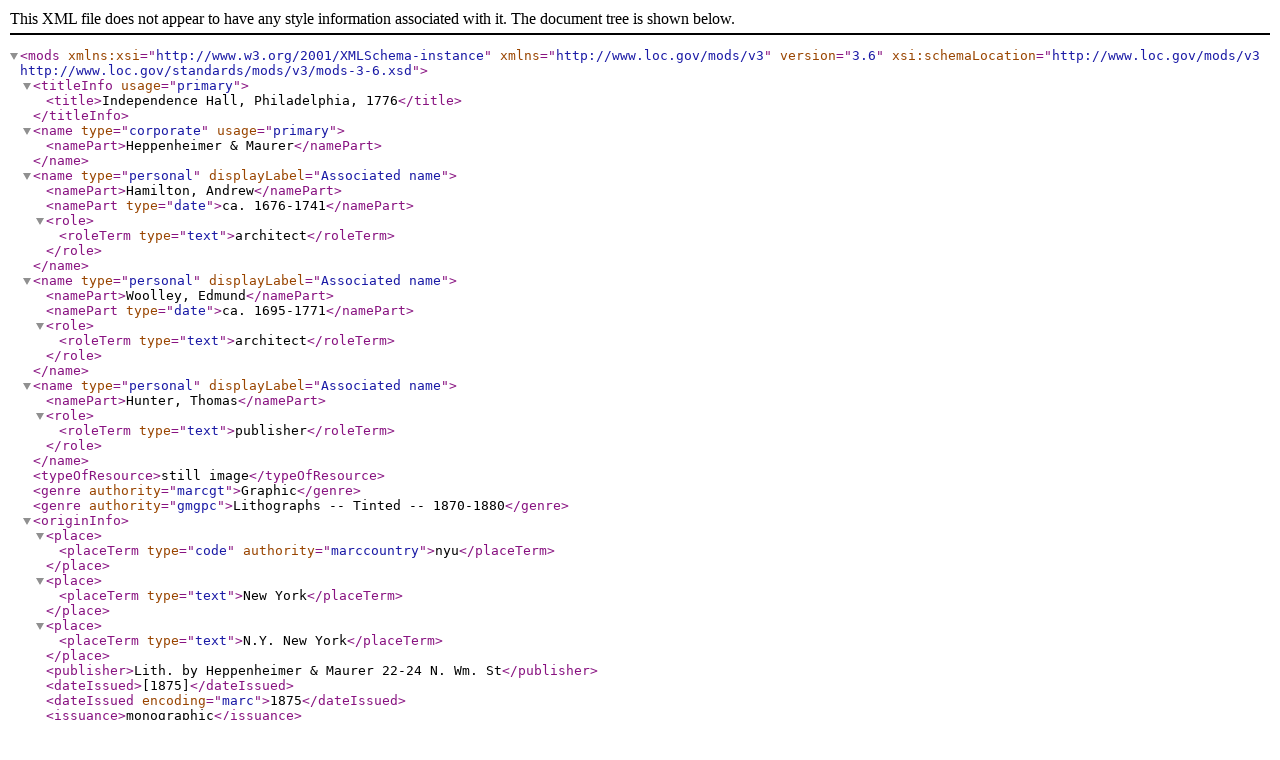

--- FILE ---
content_type: text/xml
request_url: https://digital.librarycompany.org/islandora/object/digitool:66166/datastream/MODS/view
body_size: 1448
content:
<?xml version="1.0" encoding="UTF-8"?>
<mods xmlns:xsi="http://www.w3.org/2001/XMLSchema-instance"
      xmlns="http://www.loc.gov/mods/v3"
      version="3.6"
      xsi:schemaLocation="http://www.loc.gov/mods/v3 http://www.loc.gov/standards/mods/v3/mods-3-6.xsd">
   <titleInfo usage="primary">
      <title>Independence Hall, Philadelphia, 1776</title>
   </titleInfo>
   <name type="corporate" usage="primary">
      <namePart>Heppenheimer &amp; Maurer</namePart>
   </name>
   <name type="personal" displayLabel="Associated name">
      <namePart>Hamilton, Andrew</namePart>
      <namePart type="date">ca. 1676-1741</namePart>
      <role>
         <roleTerm type="text">architect</roleTerm>
      </role>
   </name>
   <name type="personal" displayLabel="Associated name">
      <namePart>Woolley, Edmund</namePart>
      <namePart type="date">ca. 1695-1771</namePart>
      <role>
         <roleTerm type="text">architect</roleTerm>
      </role>
   </name>
   <name type="personal" displayLabel="Associated name">
      <namePart>Hunter, Thomas</namePart>
      <role>
         <roleTerm type="text">publisher</roleTerm>
      </role>
   </name>
   <typeOfResource>still image</typeOfResource>
   <genre authority="marcgt">Graphic</genre>
   <genre authority="gmgpc">Lithographs -- Tinted -- 1870-1880</genre>
   <originInfo>
      <place>
         <placeTerm type="code" authority="marccountry">nyu</placeTerm>
      </place>
      <place>
         <placeTerm type="text">New York</placeTerm>
      </place>
      <place>
         <placeTerm type="text">N.Y. New York</placeTerm>
      </place>
      <publisher>Lith. by Heppenheimer &amp; Maurer 22-24 N. Wm. St</publisher>
      <dateIssued>[1875]</dateIssued>
      <dateIssued encoding="marc">1875</dateIssued>
      <issuance>monographic</issuance>
   </originInfo>
   <language>
      <languageTerm authority="iso639-2b" type="code">eng</languageTerm>
   </language>
   <physicalDescription>
      <form authority="gmd">graphic</form>
      <form authority="marccategory">nonprojected graphic</form>
      <form authority="marcsmd">print</form>
      <extent>1 print; lithograph, tinted with one stone; 20 x 30 cm.(7.75 x 11.5 in.)</extent>
   </physicalDescription>
   <abstract type="Summary">View representing the colonial era showing Independence Hall built 1732-1748 after the designs of Andrew Hamilton and Edmund Woolley at 520 Chestnut Street. Also shows minor pedestrian traffic.</abstract>
   <note>Printed below the image: "Centennial Album" registered at the U. S. Patent Office July 20th, 1875</note>
   <note>Published in Centennial Pocket Album (New York: Heppenheimer &amp; Maurer, 1875)</note>
   <subject authority="lcsh">
      <name type="corporate">
         <namePart>Independence Hall (Philadelphia, Pa.)</namePart>
      </name>
   </subject>
   <subject authority="lcsh">
      <name type="conference">
         <namePart>Centennial Exhibition (1876 : Philadelphia, Pa.)</namePart>
      </name>
   </subject>
   <subject authority="lcsh">
      <geographic>Chestnut Street (Philadelphia, Pa.)</geographic>
      <geographic>520</geographic>
   </subject>
   <identifier type="accession number" displayLabel="Accession number">P.2006.31.15</identifier>
   <location>
      <physicalLocation>Library Company of Philadelphia | Print Department</physicalLocation>
      <shelfLocator>BW - Centennial [P.2006.31.15]</shelfLocator>
   </location>
   <recordInfo>
      <descriptionStandard>gihc</descriptionStandard>
      <recordContentSource authority="marcorg">ppl</recordContentSource>
      <recordCreationDate encoding="marc">010309</recordCreationDate>
      <recordChangeDate encoding="iso8601">20230712160951.0</recordChangeDate>
      <recordIdentifier>216299</recordIdentifier>
      <recordOrigin>Converted from MARCXML to MODS version 3.6 using a version of MARC21slim2MODS3-6.xsl
                (Revision 1.116 2016/3/15) modified by the Library Company of Philadelphia (modified 2023-10-02)</recordOrigin>
   </recordInfo>
</mods>